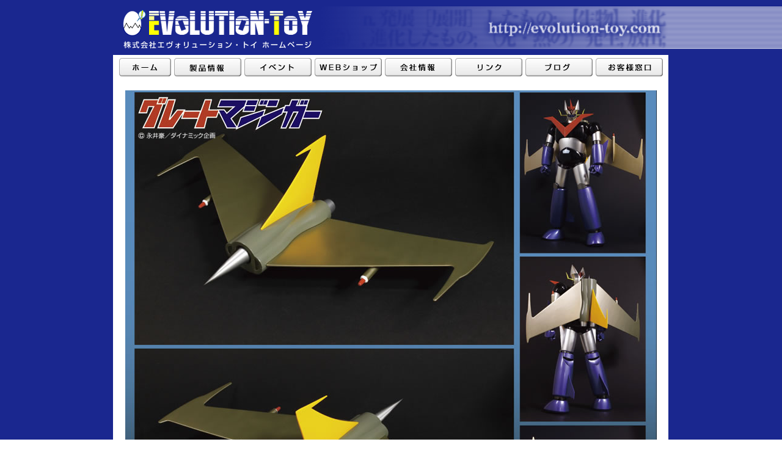

--- FILE ---
content_type: text/html
request_url: http://evolution-toy.com/products/b08_gboost.html
body_size: 9114
content:
<HTML>
<HEAD>
<meta http-equiv=Content-Type content="text/html; charset=Shift_JIS">
<TITLE>GRAND ACTION BIGSIZE MODEL グレートブースター</TITLE>
<link href="../css/text.css" rel="stylesheet" type="text/css">
<script type="text/javascript" src="../js/prototype.js"></script>
<script type="text/javascript" src="../js/scriptaculous.js?load=effects,builder"></script>
<script type="text/javascript" src="../js/lightbox.js"></script>
</HEAD>
<BODY bgcolor="#FFFFFF" background="../img/wall01.jpg" text="#333333" link="#666666" vlink="#0066CC" alink="#666666" leftmargin="0" topmargin="0" marginwidth="0" marginheight="0">
<div align="center">
  <table width="100%" border="0" cellpadding="0" cellspacing="0">
    <tr>
      <td>&nbsp;</td>
      <td width="909"><div align="right">
          <table width="900" border="0" cellpadding="0" cellspacing="0">
            <tr>
              <td><img src="../img/e_r1_c2.jpg" width="330" height="90"></td>
              <td width="900"><img src="../img/e_r1_c5.jpg" width="570" height="90"></td>
            </tr>
          </table>
      </div></td>
      <td background="../img/e_r1_c10.jpg">&nbsp;</td>
    </tr>
    <tr>
      <td>&nbsp;</td>
      <td bgcolor="#FFFFFF"><div align="center">
          <table width="900" height="0" border="0" cellpadding="0" cellspacing="5" bgcolor="#FFFFFF">
            <tr>
              <td width="85"><a href="../index.html"><img src="../img/b01.jpg" width="85" height="30" border="0"></a></td>
              <td width="110"><a href="../products/index.html"><img src="../img/b02.jpg" width="110" height="30" border="0"></a></td>
              <td width="110"><a href="../event/index.html"><img src="../img/b03.jpg" width="110" height="30" border="0"></a></td>
              <td width="110"><a href="../enter/index.html"><img src="../img/b04.jpg" width="110" height="30" border="0"></a></td>
              <td width="110"><a href="../company/index.html"><img src="../img/b05.jpg" width="110" height="30" border="0"></a></td>
              <td width="110"><a href="../link/index.html"><img src="../img/b06.jpg" width="110" height="30" border="0"></a></td>
              <td width="110"><a href="http://evolution-toy.sblo.jp/"><img src="../img/b07.jpg" width="110" height="30" border="0"></a></td>
              <td width="111"><a href="../support/index.html"><img src="../img/b08.jpg" width="110" height="30" border="0"></a></td>
            </tr>
          </table>
      </div></td>
      <td>&nbsp;</td>
    </tr>
    <tr>
      <td>&nbsp;</td>
      <td width="900" bgcolor="#FFFFFF">
<div align="center"><br>
  <img src="img/b10gb/gb.jpg" width="870" height="951"><br>
  <br>
  <table width="893" border="0" align="center" cellpadding="3" cellspacing="3" class="jp10">
            <tr>
              <td width="881"><div align="center"><img src="img/b10gb/i01.jpg" width="870" height="45"><br>
                      <table width="878" border="0" align="center" cellpadding="3" cellspacing="0" class="jp10">
                        <tr>
                          <td width="872" valign="top"><table width="100%" border="0" align="center" cellpadding="8" cellspacing="0" class="jp11">
                            <tr>
                              <td valign="top" class="jp11"><p>グレートマジンガーの強化パーツ「グレートブースター」が登場決定！好評発売中の「ＧＡＢＭグレートマジンガー」に装着可能なビッグアイテムです！機首は伸縮可能、翼は組み換えで前進翼、後退翼お好みの状態で飾ることが可能です。<br>
                                </p>
                                  <div align="center">
                                    <div align="center">
                                      <table border="0" cellpadding="5" cellspacing="0" class="jp10">
                                        <tr class="jp8">
                                          <td width="200" class="jp10"><a href="img/b10gb/l01.jpg"rel="lightbox[roadtrip]"image #1><img src="img/b10gb/01.jpg" width="280" height="186" border="0"></a></td>
                                          <td width="200" class="jp10"><a href="img/b10gb/l02.jpg"rel="lightbox[roadtrip]"image #1><img src="img/b10gb/02.jpg" width="280" height="186" border="0"></a></td>
                                          <td class="jp10"><a href="img/b10gb/l03.jpg"rel="lightbox[roadtrip]"image #1><img src="img/b10gb/03.jpg" width="280" height="186" border="0"></a></td>
                                        </tr>
                                      </table>
                                      <table border="0" cellpadding="5" cellspacing="0" class="jp10">
                                        <tr class="jp8">
                                          <td width="200" valign="top" class="jp10"><a href="img/b10gb/l04.jpg"rel="lightbox[roadtrip]"image #1><img src="img/b10gb/04.jpg" width="280" height="358" border="0"></a></td>
                                          <td width="200" valign="top" class="jp10"><a href="img/b10gb/l05.jpg"rel="lightbox[roadtrip]"image #1><img src="img/b10gb/05.jpg" width="280" height="368" border="0"></a></a></td>
                                          <td width="200" valign="top" class="jp10"><a href="img/b10gb/l06.jpg"rel="lightbox[roadtrip]"image #1><img src="img/b10gb/06.jpg" width="280" height="388" border="0"></a></a></td>
                                        </tr>
                                        <tr class="jp8">
                                          <td colspan="2" class="jp10"><div align="center">ＧＡＢＭグレートマジンガーに装着可能です</div>                                            </td>
                                          <td class="jp10"><div align="center">翼は組み換えで前進翼に出来ます</div></td>
                                        </tr>
                                      </table>
                                    </div>
                                  </div></td>
                            </tr>
                          </table>                          </td>
                        </tr>
                      </table>
              </div></td>
            </tr>
          </table>
          <table width="890" border="0" align="center" cellpadding="3" cellspacing="3" class="jp10">
            <tr>
              <td width="878"><div align="center"><img src="img/b10gb/i03.jpg" width="870" height="45"><br>
                      <table width="876" border="0" align="center" cellpadding="3" cellspacing="0" class="jp10">
                        <tr>
                          <td width="870"><table width="100%" border="0" align="center" cellpadding="8" cellspacing="0" class="jp11">
                              <tr>
                                <td valign="top">ＧＡＢＭグレートブースターは次のショップ限定で予約受付中です。<br>
                                  <br>
                                  <table width="200" border="0" align="center" cellpadding="5" cellspacing="5">
                                  <tr>
                                    <td><a href="https://www.amiami.jp/top/detail/detail?gcode=FIGURE-058306&page=top/search/list?s_keywords=グレートブースター$pagemax=60$getcnt=0$pagecnt=1" target="_blank"><img src="img/b10gb/ami.png" width="300" height="89"></a></td>
                                    <td><a href="https://store.shopping.yahoo.co.jp/digitamin/ye75042.html" target="_blank"><img src="img/b10gb/deji.jpg" width="300" height="89"></a></td>
                                  </tr>
                                </table>                                
                                </td>
                              </tr>
                          </table></td>
                        </tr>
                      </table>
              </div></td>
            </tr>
          </table>
          <table width="890" border="0" align="center" cellpadding="3" cellspacing="3" class="jp10">
            <tr> 
              <td width="878"> <div align="center"><img src="img/b10gb/i02.jpg" width="870" height="45"><br>
                  <table width="876" border="0" align="center" cellpadding="3" cellspacing="0" class="jp10">
                    <tr> 
                      <td width="870"> <table width="100%" border="0" align="center" cellpadding="8" cellspacing="0" class="jp11">
                          <tr> 
                            <td valign="top"> <p>製品名：GRAND  ACTION BIGSIZE MODEL グレートブースター<br>
製品構成 ：本体（グレートブースター本体）…１ <br>
価格 ： １０，０００円（税抜）<br>
<br>
(C) 永井豪／ダイナミック企画 <br>
                                <br>
                            ※画像はイメージです。開発中のものとなり、実際の商品とは仕様などが異なる場合があります。 </p>                            </td>
                          </tr>
                        </table></td>
                    </tr>
                  </table>
                </div></td>
            </tr>
          </table>
          <br>
      </div></td>
      <td>&nbsp;</td>
    </tr>
  </table>
  <span class="jp10"><font color="#FFFFFF"><br>
&#169; EVOLUTION・TOY Co.Ltd. 2009</font></span></div>
</BODY>
</HTML>


--- FILE ---
content_type: text/css
request_url: http://evolution-toy.com/css/text.css
body_size: 2787
content:
.jp10 {
	font-size: 10pt;
	TEXT-DECORATION:none;
	line-height: 12pt;
	font-family: "ＭＳ Ｐゴシック", "Osaka";
}
.jp12 {
	font-size: 12pt;
	TEXT-DECORATION:none;
	font-family: "ＭＳ ゴシック", "Osaka－等幅";
	line-height: normal;
}
.jp16 {  font-size: 16pt; TEXT-DECORATION:none; font-family: "ＭＳ ゴシック", "Osaka－等幅"}
.jp12a {  font-size: 12pt; line-height: 18pt; font-family: "ＭＳ ゴシック", "Osaka－等幅"}
.jp11 {
	font-size: 11pt;
	font-family: "ＭＳ Ｐゴシック", "Osaka";
	font-style: normal;
	line-height: 16pt;
}
.jp11a {  font-size: 11pt; line-height: 16pt ; TEXT-DECORATION:none; font-family: "ＭＳ ゴシック", "Osaka－等幅"}
.jp10a {  font-size: 10pt; line-height: 14pt ; TEXT-DECORATION:none; font-family: "ＭＳ ゴシック", "Osaka－等幅"}
.jp8 {
	font-size: 8pt;
	color: #000000;
	line-height: 9pt;
	font-family: "ＭＳ Ｐゴシック", "Osaka";
}
.jp9 { font-size: 9pt; TEXT-DECORATION:none; line-height: 10pt}
a {  text-decoration: none}
a:hover {  color: #FF0000}


#lightbox{	position: absolute;	left: 0; width: 100%; z-index: 100; text-align: center; line-height: 0;}
#lightbox img{ width: auto; height: auto;}
#lightbox a img{ border: none; }

#outerImageContainer{ position: relative; background-color: #fff; width: 250px; height: 250px; margin: -550px auto 0 auto; }
#imageContainer{ padding: 10px; }

#loading{ position: absolute; top: 40%; left: 0%; height: 25%; width: 100%; text-align: center; line-height: 0; }
#hoverNav{ position: absolute; top: 0; left: 0; height: 100%; width: 100%; z-index: 10; }
#imageContainer>#hoverNav{ left: 0;}
#hoverNav a{ outline: none;}

#prevLink, #nextLink{ width: 49%; height: 100%; background-image: url([data-uri]); /* Trick IE into showing hover */ display: block; }
#prevLink { left: 0; float: left;}
#nextLink { right: 0; float: right;}
#prevLink:hover, #prevLink:visited:hover { background: url(../img/prevlabel.gif) left 15% no-repeat; }
#nextLink:hover, #nextLink:visited:hover { background: url(../img/nextlabel.gif) right 15% no-repeat; }

#imageDataContainer{ font: 10px Verdana, Helvetica, sans-serif; background-color: #fff; margin: -550px auto 0 auto; line-height: 1.4em; overflow: auto; width: 100%	; }

#imageData{	padding:0 10px; color: #666; }
#imageData #imageDetails{ width: 50%; float: left; text-align: left; }	
#imageData #caption{ font-weight: bold;	}
#imageData #numberDisplay{ display: block; clear: left; padding-bottom: 1.0em;	}			
#imageData #bottomNavClose{ width: 66px; float: right;  padding-bottom: 0.7em; outline: none;}	 	

#overlay{ position: absolute; top: 0; left: 0; z-index: 90; width: 100%; height: 500px; background-color: #000; }


a:hover img {
-moz-opacity:0.5;
opacity:0.5;
filter: alpha(opacity=50);
}
